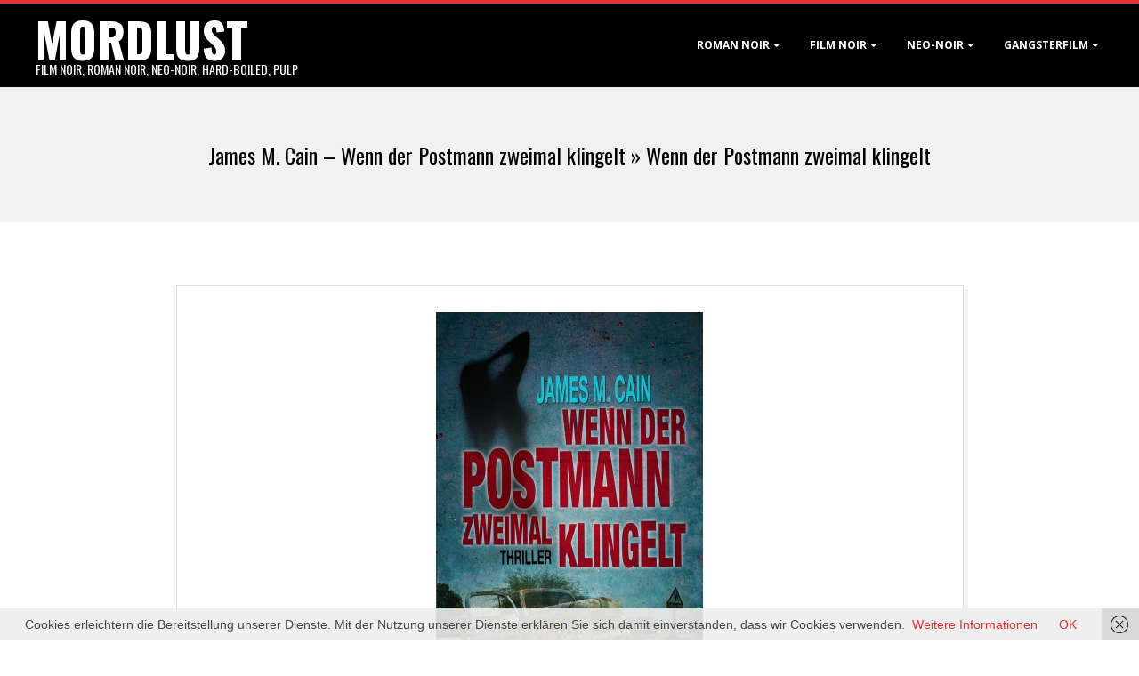

--- FILE ---
content_type: text/html; charset=UTF-8
request_url: https://www.mordlust.de/james-m-cain-wenn-der-postmann-zweimal-klingelt/cain_postmann_386552138x/
body_size: 14377
content:
<!DOCTYPE html>
<html lang="de" class="no-js">

<head>
<meta charset="UTF-8" />
<meta http-equiv="X-UA-Compatible" content="IE=edge,chrome=1"> <!-- Enable IE Highest available mode (compatibility mode); users with GCF will have page rendered using Google Chrome Frame -->
<meta name='robots' content='index, follow, max-image-preview:large, max-snippet:-1, max-video-preview:-1' />
<meta name="HandheldFriendly" content="True">
<meta name="MobileOptimized" content="767">
<meta name="viewport" content="width=device-width, initial-scale=1.0">
<meta name="template" content="Dispatch Premium 4.12.0" />

	<!-- This site is optimized with the Yoast SEO plugin v26.6 - https://yoast.com/wordpress/plugins/seo/ -->
	<title>Wenn der Postmann zweimal klingelt - mordlust</title>
	<link rel="canonical" href="https://www.mordlust.de/james-m-cain-wenn-der-postmann-zweimal-klingelt/cain_postmann_386552138x/" />
	<meta property="og:locale" content="de_DE" />
	<meta property="og:type" content="article" />
	<meta property="og:title" content="Wenn der Postmann zweimal klingelt - mordlust" />
	<meta property="og:description" content="Wenn der Postmann zweimal klingeltWeiter" />
	<meta property="og:url" content="https://www.mordlust.de/james-m-cain-wenn-der-postmann-zweimal-klingelt/cain_postmann_386552138x/" />
	<meta property="og:site_name" content="mordlust" />
	<meta property="article:modified_time" content="2017-06-10T09:20:15+00:00" />
	<meta property="og:image" content="https://www.mordlust.de/james-m-cain-wenn-der-postmann-zweimal-klingelt/cain_postmann_386552138x" />
	<meta property="og:image:width" content="300" />
	<meta property="og:image:height" content="463" />
	<meta property="og:image:type" content="image/jpeg" />
	<meta name="twitter:card" content="summary_large_image" />
	<script type="application/ld+json" class="yoast-schema-graph">{"@context":"https://schema.org","@graph":[{"@type":"WebPage","@id":"https://www.mordlust.de/james-m-cain-wenn-der-postmann-zweimal-klingelt/cain_postmann_386552138x/","url":"https://www.mordlust.de/james-m-cain-wenn-der-postmann-zweimal-klingelt/cain_postmann_386552138x/","name":"Wenn der Postmann zweimal klingelt - mordlust","isPartOf":{"@id":"https://www.mordlust.de/#website"},"primaryImageOfPage":{"@id":"https://www.mordlust.de/james-m-cain-wenn-der-postmann-zweimal-klingelt/cain_postmann_386552138x/#primaryimage"},"image":{"@id":"https://www.mordlust.de/james-m-cain-wenn-der-postmann-zweimal-klingelt/cain_postmann_386552138x/#primaryimage"},"thumbnailUrl":"https://www.mordlust.de/wp-content/uploads/2017/05/cain_postmann_386552138X.jpg","datePublished":"2017-05-23T09:23:40+00:00","dateModified":"2017-06-10T09:20:15+00:00","breadcrumb":{"@id":"https://www.mordlust.de/james-m-cain-wenn-der-postmann-zweimal-klingelt/cain_postmann_386552138x/#breadcrumb"},"inLanguage":"de","potentialAction":[{"@type":"ReadAction","target":["https://www.mordlust.de/james-m-cain-wenn-der-postmann-zweimal-klingelt/cain_postmann_386552138x/"]}]},{"@type":"ImageObject","inLanguage":"de","@id":"https://www.mordlust.de/james-m-cain-wenn-der-postmann-zweimal-klingelt/cain_postmann_386552138x/#primaryimage","url":"https://www.mordlust.de/wp-content/uploads/2017/05/cain_postmann_386552138X.jpg","contentUrl":"https://www.mordlust.de/wp-content/uploads/2017/05/cain_postmann_386552138X.jpg","width":300,"height":463,"caption":"Wenn der Postmann zweimal klingelt"},{"@type":"BreadcrumbList","@id":"https://www.mordlust.de/james-m-cain-wenn-der-postmann-zweimal-klingelt/cain_postmann_386552138x/#breadcrumb","itemListElement":[{"@type":"ListItem","position":1,"name":"Startseite","item":"https://www.mordlust.de/"},{"@type":"ListItem","position":2,"name":"James M. Cain &#8211; Wenn der Postmann zweimal klingelt","item":"https://www.mordlust.de/james-m-cain-wenn-der-postmann-zweimal-klingelt/"},{"@type":"ListItem","position":3,"name":"Wenn der Postmann zweimal klingelt"}]},{"@type":"WebSite","@id":"https://www.mordlust.de/#website","url":"https://www.mordlust.de/","name":"mordlust","description":"Film noir, Roman noir, Neo-Noir, Hard-boiled, Pulp","potentialAction":[{"@type":"SearchAction","target":{"@type":"EntryPoint","urlTemplate":"https://www.mordlust.de/?s={search_term_string}"},"query-input":{"@type":"PropertyValueSpecification","valueRequired":true,"valueName":"search_term_string"}}],"inLanguage":"de"}]}</script>
	<!-- / Yoast SEO plugin. -->


<link rel='dns-prefetch' href='//www.mordlust.de' />
<link rel='dns-prefetch' href='//fonts.googleapis.com' />
<link rel="alternate" type="application/rss+xml" title="mordlust &raquo; Feed" href="https://www.mordlust.de/feed/" />
<link rel="alternate" type="application/rss+xml" title="mordlust &raquo; Kommentar-Feed" href="https://www.mordlust.de/comments/feed/" />
<link rel="alternate" type="application/rss+xml" title="mordlust &raquo; Wenn der Postmann zweimal klingelt-Kommentar-Feed" href="https://www.mordlust.de/james-m-cain-wenn-der-postmann-zweimal-klingelt/cain_postmann_386552138x/feed/" />
<link rel="pingback" href="https://www.mordlust.de/xmlrpc.php" />
<link rel="profile" href="https://gmpg.org/xfn/11" />
<link rel="alternate" title="oEmbed (JSON)" type="application/json+oembed" href="https://www.mordlust.de/wp-json/oembed/1.0/embed?url=https%3A%2F%2Fwww.mordlust.de%2Fjames-m-cain-wenn-der-postmann-zweimal-klingelt%2Fcain_postmann_386552138x%2F" />
<link rel="alternate" title="oEmbed (XML)" type="text/xml+oembed" href="https://www.mordlust.de/wp-json/oembed/1.0/embed?url=https%3A%2F%2Fwww.mordlust.de%2Fjames-m-cain-wenn-der-postmann-zweimal-klingelt%2Fcain_postmann_386552138x%2F&#038;format=xml" />
<link rel="preload" href="https://www.mordlust.de/wp-content/themes/dispatch-premium/hoot/css/webfonts/fa-solid-900.woff2" as="font" crossorigin="anonymous">
<link rel="preload" href="https://www.mordlust.de/wp-content/themes/dispatch-premium/hoot/css/webfonts/fa-regular-400.woff2" as="font" crossorigin="anonymous">
<link rel="preload" href="https://www.mordlust.de/wp-content/themes/dispatch-premium/hoot/css/webfonts/fa-brands-400.woff2" as="font" crossorigin="anonymous">
<style id='wp-img-auto-sizes-contain-inline-css'>
img:is([sizes=auto i],[sizes^="auto," i]){contain-intrinsic-size:3000px 1500px}
/*# sourceURL=wp-img-auto-sizes-contain-inline-css */
</style>
<style id='wp-block-library-inline-css'>
:root{--wp-block-synced-color:#7a00df;--wp-block-synced-color--rgb:122,0,223;--wp-bound-block-color:var(--wp-block-synced-color);--wp-editor-canvas-background:#ddd;--wp-admin-theme-color:#007cba;--wp-admin-theme-color--rgb:0,124,186;--wp-admin-theme-color-darker-10:#006ba1;--wp-admin-theme-color-darker-10--rgb:0,107,160.5;--wp-admin-theme-color-darker-20:#005a87;--wp-admin-theme-color-darker-20--rgb:0,90,135;--wp-admin-border-width-focus:2px}@media (min-resolution:192dpi){:root{--wp-admin-border-width-focus:1.5px}}.wp-element-button{cursor:pointer}:root .has-very-light-gray-background-color{background-color:#eee}:root .has-very-dark-gray-background-color{background-color:#313131}:root .has-very-light-gray-color{color:#eee}:root .has-very-dark-gray-color{color:#313131}:root .has-vivid-green-cyan-to-vivid-cyan-blue-gradient-background{background:linear-gradient(135deg,#00d084,#0693e3)}:root .has-purple-crush-gradient-background{background:linear-gradient(135deg,#34e2e4,#4721fb 50%,#ab1dfe)}:root .has-hazy-dawn-gradient-background{background:linear-gradient(135deg,#faaca8,#dad0ec)}:root .has-subdued-olive-gradient-background{background:linear-gradient(135deg,#fafae1,#67a671)}:root .has-atomic-cream-gradient-background{background:linear-gradient(135deg,#fdd79a,#004a59)}:root .has-nightshade-gradient-background{background:linear-gradient(135deg,#330968,#31cdcf)}:root .has-midnight-gradient-background{background:linear-gradient(135deg,#020381,#2874fc)}:root{--wp--preset--font-size--normal:16px;--wp--preset--font-size--huge:42px}.has-regular-font-size{font-size:1em}.has-larger-font-size{font-size:2.625em}.has-normal-font-size{font-size:var(--wp--preset--font-size--normal)}.has-huge-font-size{font-size:var(--wp--preset--font-size--huge)}.has-text-align-center{text-align:center}.has-text-align-left{text-align:left}.has-text-align-right{text-align:right}.has-fit-text{white-space:nowrap!important}#end-resizable-editor-section{display:none}.aligncenter{clear:both}.items-justified-left{justify-content:flex-start}.items-justified-center{justify-content:center}.items-justified-right{justify-content:flex-end}.items-justified-space-between{justify-content:space-between}.screen-reader-text{border:0;clip-path:inset(50%);height:1px;margin:-1px;overflow:hidden;padding:0;position:absolute;width:1px;word-wrap:normal!important}.screen-reader-text:focus{background-color:#ddd;clip-path:none;color:#444;display:block;font-size:1em;height:auto;left:5px;line-height:normal;padding:15px 23px 14px;text-decoration:none;top:5px;width:auto;z-index:100000}html :where(.has-border-color){border-style:solid}html :where([style*=border-top-color]){border-top-style:solid}html :where([style*=border-right-color]){border-right-style:solid}html :where([style*=border-bottom-color]){border-bottom-style:solid}html :where([style*=border-left-color]){border-left-style:solid}html :where([style*=border-width]){border-style:solid}html :where([style*=border-top-width]){border-top-style:solid}html :where([style*=border-right-width]){border-right-style:solid}html :where([style*=border-bottom-width]){border-bottom-style:solid}html :where([style*=border-left-width]){border-left-style:solid}html :where(img[class*=wp-image-]){height:auto;max-width:100%}:where(figure){margin:0 0 1em}html :where(.is-position-sticky){--wp-admin--admin-bar--position-offset:var(--wp-admin--admin-bar--height,0px)}@media screen and (max-width:600px){html :where(.is-position-sticky){--wp-admin--admin-bar--position-offset:0px}}

/*# sourceURL=wp-block-library-inline-css */
</style><style id='global-styles-inline-css'>
:root{--wp--preset--aspect-ratio--square: 1;--wp--preset--aspect-ratio--4-3: 4/3;--wp--preset--aspect-ratio--3-4: 3/4;--wp--preset--aspect-ratio--3-2: 3/2;--wp--preset--aspect-ratio--2-3: 2/3;--wp--preset--aspect-ratio--16-9: 16/9;--wp--preset--aspect-ratio--9-16: 9/16;--wp--preset--color--black: #000000;--wp--preset--color--cyan-bluish-gray: #abb8c3;--wp--preset--color--white: #ffffff;--wp--preset--color--pale-pink: #f78da7;--wp--preset--color--vivid-red: #cf2e2e;--wp--preset--color--luminous-vivid-orange: #ff6900;--wp--preset--color--luminous-vivid-amber: #fcb900;--wp--preset--color--light-green-cyan: #7bdcb5;--wp--preset--color--vivid-green-cyan: #00d084;--wp--preset--color--pale-cyan-blue: #8ed1fc;--wp--preset--color--vivid-cyan-blue: #0693e3;--wp--preset--color--vivid-purple: #9b51e0;--wp--preset--color--accent: #dd3333;--wp--preset--color--accent-font: #ffffff;--wp--preset--gradient--vivid-cyan-blue-to-vivid-purple: linear-gradient(135deg,rgb(6,147,227) 0%,rgb(155,81,224) 100%);--wp--preset--gradient--light-green-cyan-to-vivid-green-cyan: linear-gradient(135deg,rgb(122,220,180) 0%,rgb(0,208,130) 100%);--wp--preset--gradient--luminous-vivid-amber-to-luminous-vivid-orange: linear-gradient(135deg,rgb(252,185,0) 0%,rgb(255,105,0) 100%);--wp--preset--gradient--luminous-vivid-orange-to-vivid-red: linear-gradient(135deg,rgb(255,105,0) 0%,rgb(207,46,46) 100%);--wp--preset--gradient--very-light-gray-to-cyan-bluish-gray: linear-gradient(135deg,rgb(238,238,238) 0%,rgb(169,184,195) 100%);--wp--preset--gradient--cool-to-warm-spectrum: linear-gradient(135deg,rgb(74,234,220) 0%,rgb(151,120,209) 20%,rgb(207,42,186) 40%,rgb(238,44,130) 60%,rgb(251,105,98) 80%,rgb(254,248,76) 100%);--wp--preset--gradient--blush-light-purple: linear-gradient(135deg,rgb(255,206,236) 0%,rgb(152,150,240) 100%);--wp--preset--gradient--blush-bordeaux: linear-gradient(135deg,rgb(254,205,165) 0%,rgb(254,45,45) 50%,rgb(107,0,62) 100%);--wp--preset--gradient--luminous-dusk: linear-gradient(135deg,rgb(255,203,112) 0%,rgb(199,81,192) 50%,rgb(65,88,208) 100%);--wp--preset--gradient--pale-ocean: linear-gradient(135deg,rgb(255,245,203) 0%,rgb(182,227,212) 50%,rgb(51,167,181) 100%);--wp--preset--gradient--electric-grass: linear-gradient(135deg,rgb(202,248,128) 0%,rgb(113,206,126) 100%);--wp--preset--gradient--midnight: linear-gradient(135deg,rgb(2,3,129) 0%,rgb(40,116,252) 100%);--wp--preset--font-size--small: 13px;--wp--preset--font-size--medium: 20px;--wp--preset--font-size--large: 36px;--wp--preset--font-size--x-large: 42px;--wp--preset--spacing--20: 0.44rem;--wp--preset--spacing--30: 0.67rem;--wp--preset--spacing--40: 1rem;--wp--preset--spacing--50: 1.5rem;--wp--preset--spacing--60: 2.25rem;--wp--preset--spacing--70: 3.38rem;--wp--preset--spacing--80: 5.06rem;--wp--preset--shadow--natural: 6px 6px 9px rgba(0, 0, 0, 0.2);--wp--preset--shadow--deep: 12px 12px 50px rgba(0, 0, 0, 0.4);--wp--preset--shadow--sharp: 6px 6px 0px rgba(0, 0, 0, 0.2);--wp--preset--shadow--outlined: 6px 6px 0px -3px rgb(255, 255, 255), 6px 6px rgb(0, 0, 0);--wp--preset--shadow--crisp: 6px 6px 0px rgb(0, 0, 0);}:where(.is-layout-flex){gap: 0.5em;}:where(.is-layout-grid){gap: 0.5em;}body .is-layout-flex{display: flex;}.is-layout-flex{flex-wrap: wrap;align-items: center;}.is-layout-flex > :is(*, div){margin: 0;}body .is-layout-grid{display: grid;}.is-layout-grid > :is(*, div){margin: 0;}:where(.wp-block-columns.is-layout-flex){gap: 2em;}:where(.wp-block-columns.is-layout-grid){gap: 2em;}:where(.wp-block-post-template.is-layout-flex){gap: 1.25em;}:where(.wp-block-post-template.is-layout-grid){gap: 1.25em;}.has-black-color{color: var(--wp--preset--color--black) !important;}.has-cyan-bluish-gray-color{color: var(--wp--preset--color--cyan-bluish-gray) !important;}.has-white-color{color: var(--wp--preset--color--white) !important;}.has-pale-pink-color{color: var(--wp--preset--color--pale-pink) !important;}.has-vivid-red-color{color: var(--wp--preset--color--vivid-red) !important;}.has-luminous-vivid-orange-color{color: var(--wp--preset--color--luminous-vivid-orange) !important;}.has-luminous-vivid-amber-color{color: var(--wp--preset--color--luminous-vivid-amber) !important;}.has-light-green-cyan-color{color: var(--wp--preset--color--light-green-cyan) !important;}.has-vivid-green-cyan-color{color: var(--wp--preset--color--vivid-green-cyan) !important;}.has-pale-cyan-blue-color{color: var(--wp--preset--color--pale-cyan-blue) !important;}.has-vivid-cyan-blue-color{color: var(--wp--preset--color--vivid-cyan-blue) !important;}.has-vivid-purple-color{color: var(--wp--preset--color--vivid-purple) !important;}.has-black-background-color{background-color: var(--wp--preset--color--black) !important;}.has-cyan-bluish-gray-background-color{background-color: var(--wp--preset--color--cyan-bluish-gray) !important;}.has-white-background-color{background-color: var(--wp--preset--color--white) !important;}.has-pale-pink-background-color{background-color: var(--wp--preset--color--pale-pink) !important;}.has-vivid-red-background-color{background-color: var(--wp--preset--color--vivid-red) !important;}.has-luminous-vivid-orange-background-color{background-color: var(--wp--preset--color--luminous-vivid-orange) !important;}.has-luminous-vivid-amber-background-color{background-color: var(--wp--preset--color--luminous-vivid-amber) !important;}.has-light-green-cyan-background-color{background-color: var(--wp--preset--color--light-green-cyan) !important;}.has-vivid-green-cyan-background-color{background-color: var(--wp--preset--color--vivid-green-cyan) !important;}.has-pale-cyan-blue-background-color{background-color: var(--wp--preset--color--pale-cyan-blue) !important;}.has-vivid-cyan-blue-background-color{background-color: var(--wp--preset--color--vivid-cyan-blue) !important;}.has-vivid-purple-background-color{background-color: var(--wp--preset--color--vivid-purple) !important;}.has-black-border-color{border-color: var(--wp--preset--color--black) !important;}.has-cyan-bluish-gray-border-color{border-color: var(--wp--preset--color--cyan-bluish-gray) !important;}.has-white-border-color{border-color: var(--wp--preset--color--white) !important;}.has-pale-pink-border-color{border-color: var(--wp--preset--color--pale-pink) !important;}.has-vivid-red-border-color{border-color: var(--wp--preset--color--vivid-red) !important;}.has-luminous-vivid-orange-border-color{border-color: var(--wp--preset--color--luminous-vivid-orange) !important;}.has-luminous-vivid-amber-border-color{border-color: var(--wp--preset--color--luminous-vivid-amber) !important;}.has-light-green-cyan-border-color{border-color: var(--wp--preset--color--light-green-cyan) !important;}.has-vivid-green-cyan-border-color{border-color: var(--wp--preset--color--vivid-green-cyan) !important;}.has-pale-cyan-blue-border-color{border-color: var(--wp--preset--color--pale-cyan-blue) !important;}.has-vivid-cyan-blue-border-color{border-color: var(--wp--preset--color--vivid-cyan-blue) !important;}.has-vivid-purple-border-color{border-color: var(--wp--preset--color--vivid-purple) !important;}.has-vivid-cyan-blue-to-vivid-purple-gradient-background{background: var(--wp--preset--gradient--vivid-cyan-blue-to-vivid-purple) !important;}.has-light-green-cyan-to-vivid-green-cyan-gradient-background{background: var(--wp--preset--gradient--light-green-cyan-to-vivid-green-cyan) !important;}.has-luminous-vivid-amber-to-luminous-vivid-orange-gradient-background{background: var(--wp--preset--gradient--luminous-vivid-amber-to-luminous-vivid-orange) !important;}.has-luminous-vivid-orange-to-vivid-red-gradient-background{background: var(--wp--preset--gradient--luminous-vivid-orange-to-vivid-red) !important;}.has-very-light-gray-to-cyan-bluish-gray-gradient-background{background: var(--wp--preset--gradient--very-light-gray-to-cyan-bluish-gray) !important;}.has-cool-to-warm-spectrum-gradient-background{background: var(--wp--preset--gradient--cool-to-warm-spectrum) !important;}.has-blush-light-purple-gradient-background{background: var(--wp--preset--gradient--blush-light-purple) !important;}.has-blush-bordeaux-gradient-background{background: var(--wp--preset--gradient--blush-bordeaux) !important;}.has-luminous-dusk-gradient-background{background: var(--wp--preset--gradient--luminous-dusk) !important;}.has-pale-ocean-gradient-background{background: var(--wp--preset--gradient--pale-ocean) !important;}.has-electric-grass-gradient-background{background: var(--wp--preset--gradient--electric-grass) !important;}.has-midnight-gradient-background{background: var(--wp--preset--gradient--midnight) !important;}.has-small-font-size{font-size: var(--wp--preset--font-size--small) !important;}.has-medium-font-size{font-size: var(--wp--preset--font-size--medium) !important;}.has-large-font-size{font-size: var(--wp--preset--font-size--large) !important;}.has-x-large-font-size{font-size: var(--wp--preset--font-size--x-large) !important;}
/*# sourceURL=global-styles-inline-css */
</style>

<style id='classic-theme-styles-inline-css'>
/*! This file is auto-generated */
.wp-block-button__link{color:#fff;background-color:#32373c;border-radius:9999px;box-shadow:none;text-decoration:none;padding:calc(.667em + 2px) calc(1.333em + 2px);font-size:1.125em}.wp-block-file__button{background:#32373c;color:#fff;text-decoration:none}
/*# sourceURL=/wp-includes/css/classic-themes.min.css */
</style>
<link rel='stylesheet' id='hoot-google-fonts-css' href='//fonts.googleapis.com/css?family=Oswald%3A300%2C400%2C400i%2C500%2C600%2C700%2C700i%2C800%7COpen+Sans%3A300%2C400%2C400i%2C500%2C600%2C700%2C700i%2C800&#038;subset=latin' media='all' />
<link rel='stylesheet' id='lightSlider-css' href='https://www.mordlust.de/wp-content/themes/dispatch-premium/css/lightSlider.css?ver=1.1.0' media='all' />
<link rel='stylesheet' id='gallery-css' href='https://www.mordlust.de/wp-content/themes/dispatch-premium/hoot/css/gallery.css?ver=61022d0509ae12f62204d130b27e9a23' media='all' />
<link rel='stylesheet' id='font-awesome-css' href='https://www.mordlust.de/wp-content/themes/dispatch-premium/hoot/css/font-awesome.css?ver=5.15.4' media='all' />
<link rel='stylesheet' id='lightGallery-css' href='https://www.mordlust.de/wp-content/themes/dispatch-premium/premium/css/lightGallery.css?ver=1.1.4' media='all' />
<link rel='stylesheet' id='easy_table_style-css' href='https://www.mordlust.de/wp-content/plugins/easy-table/themes/default/style.css?ver=1.8' media='all' />
<link rel='stylesheet' id='hoot-style-css' href='https://www.mordlust.de/wp-content/themes/dispatch-premium/style.css?ver=4.12.0' media='all' />
<link rel='stylesheet' id='hoot-wpblocks-css' href='https://www.mordlust.de/wp-content/themes/dispatch-premium/hoot-theme/blocks/wpblocks.css?ver=4.12.0' media='all' />
<style id='hoot-wpblocks-inline-css'>
.hgrid {
	max-width: 1260px;
} 
a {
	color: #dd3333;
} 
.invert-typo, .accent-typo {
	background: #dd3333;
	color: #ffffff;
} 
.invert-typo a, .invert-typo a:hover, .invert-typo h1, .invert-typo h2, .invert-typo h3, .invert-typo h4, .invert-typo h5, .invert-typo h6, .invert-typo .title, .accent-typo a, .accent-typo a:hover, .accent-typo h1, .accent-typo h2, .accent-typo h3, .accent-typo h4, .accent-typo h5, .accent-typo h6, .accent-typo .title {
	color: #ffffff;
} 
input[type="submit"], #submit, .button {
	background: #dd3333;
	color: #ffffff;
} 
input[type="submit"]:hover, #submit:hover, .button:hover, input[type="submit"]:focus, #submit:focus, .button:focus {
	background: #b12929;
	color: #ffffff;
} 
body {
	background-color: #ffffff;
	color: #444444;
	font-size: 14px;
	font-family: "Open Sans", sans-serif;
} 
#page-wrapper {
	border-color: #dd3333;
} 
#topbar-right-inner, #topbar-right-inner input {
	background-color: #ffffff;
	color: #444444;
} 
.site-logo-with-icon #site-title i {
	font-size: 48px;
} 
.site-logo-mixed-image, .site-logo-mixed-image img {
	max-width: 200px;
} 
.lSSlideOuter .lSPager.lSpg > li:hover a, .lSSlideOuter .lSPager.lSpg > li.active a {
	background-color: #dd3333;
} 
#infinite-handle span,.lrm-form a.button, .lrm-form button, .lrm-form button[type=submit], .lrm-form #buddypress input[type=submit], .lrm-form input[type=submit] {
	background: #dd3333;
	color: #ffffff;
} 
.woocommerce nav.woocommerce-pagination ul li a:focus, .woocommerce nav.woocommerce-pagination ul li a:hover {
	color: #dd9933;
} 
h1, h2, h3, h4, h5, h6, .title {
	color: #000000;
	font-size: 24px;
	font-family: "Oswald", sans-serif;
	font-style: normal;
	text-transform: none;
	font-weight: normal;
} 
h1 {
	color: #000000;
	font-size: 30px;
	font-style: normal;
	text-transform: none;
	font-weight: normal;
} 
h2 {
	color: #000000;
	font-size: 26px;
	font-style: normal;
	text-transform: none;
	font-weight: normal;
} 
h4 {
	color: #000000;
	font-size: 22px;
	font-style: normal;
	text-transform: none;
	font-weight: normal;
} 
h5 {
	color: #000000;
	font-size: 20px;
	font-style: normal;
	text-transform: none;
	font-weight: normal;
} 
h6 {
	color: #000000;
	font-size: 18px;
	font-style: normal;
	text-transform: none;
	font-weight: normal;
} 
.titlefont {
	font-family: "Oswald", sans-serif;
} 
.bodyfont-title {
	font-family: "Open Sans", sans-serif;
	font-size: 14px;
} 
blockquote {
	border-color: #dddddd;
	color: #888888;
	font-size: 18px;
} 
a:hover {
	color: #dd9933;
} 
.contrast-typo {
	background: #000000;
	color: #ffffff;
} 
.contrast-typo a, .contrast-typo a:hover, .contrast-typo h1, .contrast-typo h2, .contrast-typo h3, .contrast-typo h4, .contrast-typo h5, .contrast-typo h6, .contrast-typo .title {
	color: #ffffff;
} 
.enforce-typo {
	background: #ffffff;
	color: #444444;
} 
.enforce-typo a, .enforce-typo a:hover, .enforce-typo h1, .enforce-typo h2, .enforce-typo h3, .enforce-typo h4, .enforce-typo h5, .enforce-typo h6, .enforce-typo .title {
	color: #444444;
} 
.enforce-body-font {
	font-family: "Open Sans", sans-serif;
} 
.table-striped tbody tr:nth-child(odd) td, .table-striped tbody tr:nth-child(odd) th {
	background: #f1f1f1;
} 
.gallery, ul.wp-block-gallery {
	border-color: #dddddd;
	background: #f1f1f1;
} 
.gallery .gallery-caption {
	color: #444444;
} 
.wp-caption {
	background: #f1f1f1;
} 
.wp-caption-text, .wp-block-image figcaption {
	border-color: #dddddd;
	color: #444444;
} 
#topbar {
	background: #f1f1f1;
} 
#topbar-left {
	color: #888888;
} 
#topbar .widget-title {
	font-size: 14px;
} 
#header {
	background: #000000;
} 
#site-title {
	color: #ffffff;
	font-size: 54px;
	font-family: "Oswald", sans-serif;
	text-transform: uppercase;
	font-weight: bold;
	font-style: normal;
} 
#site-description {
	opacity: 1;
	color: #ffffff;
	font-size: 14px;
	font-family: "Oswald", sans-serif;
	text-transform: uppercase;
	font-style: normal;
	font-weight: normal;
} 
#menu-primary-items > li a {
	color: #ffffff;
	font-size: 12px;
	font-family: "Open Sans", sans-serif;
	text-transform: uppercase;
	font-weight: bold;
	font-style: normal;
} 
.site-header .hoot-megamenu-icon {
	color: #ffffff;
} 
#menu-primary-items > li ul a, #menu-primary-items ul li:hover > a,.mobilemenu-fixed .menu-toggle {
	color: #ffffff;
	font-size: 12px;
	text-transform: uppercase;
	font-weight: bold;
	font-style: normal;
} 
.sf-menu ul {
	background-color: #000000;
} 
.sf-menu ul li:hover {
	background: #222222;
} 
.menu-toggle {
	background: #222222;
	color: #ffffff;
	font-size: 12px;
	text-transform: uppercase;
	font-weight: bold;
	font-style: normal;
} 
.mobilemenu-fixed .menu-toggle {
	background: #222222;
} 
#loop-meta {
	background-color: #f1f1f1;
} 
.loop-title {
	color: #000000;
	font-size: 24px;
	font-family: "Oswald", sans-serif;
	font-style: normal;
	text-transform: none;
	font-weight: normal;
} 
.entry-byline-block {
	border-color: #888888;
} 
.entry-byline a, .entry-byline a:hover {
	color: #444444;
} 
.entry-content {
	-webkit-box-shadow: 5px 5px 0 0 #f1f1f1;
	-moz-box-shadow: 5px 5px 0 0 #f1f1f1;
	box-shadow: 5px 5px 0 0 #f1f1f1;
	border-color: #dddddd;
} 
#comments-template {
	border-color: #dddddd;
} 
#comments-number {
	font-size: 14px;
} 
.comment li.comment {
	border-color: #dddddd;
} 
.comment-by-author {
	color: #888888;
} 
.comment-meta-block, .comment-edit-link {
	color: #888888;
	border-color: #888888;
} 
.comment.bypostauthor > article {
	background: #f1f1f1;
} 
.comment.bypostauthor + #respond {
	background: #f1f1f1;
} 
.comment-ping {
	border-color: #dddddd;
} 
#reply-title {
	font-size: 14px;
} 
#respond label {
	color: #888888;
} 
.entry-grid {
	-webkit-box-shadow: 5px 5px 0 0 #f1f1f1;
	-moz-box-shadow: 5px 5px 0 0 #f1f1f1;
	box-shadow: 5px 5px 0 0 #f1f1f1;
	border-color: #dddddd;
} 
.entry-grid-content .entry-title {
	font-size: 24px;
} 
.entry-grid .entry-byline {
	color: #888888;
} 
.entry-grid .entry-byline-block a, .entry-grid .entry-byline-block a:hover {
	color: #888888;
} 
.archive-mosaic .entry-title {
	font-size: 18px;
} 
.archive-mosaic .mosaic-sub {
	background: #f1f1f1;
	border-color: #dddddd;
} 
.style-accent, .shortcode-button.style-accent, .style-accentlight {
	background: #dd3333;
	color: #ffffff;
} 
.shortcode-button.style-accent:hover {
	background: #b12929;
	color: #ffffff;
} 
.style-highlight, .style-highlightlight {
	background: #f1f1f1;
} 
.shortcode-toggle-head {
	background: #f1f1f1;
	border-color: #dddddd;
} 
.shortcode-toggle-head:hover, .shortcode-toggle-active {
	background: #dddddd;
} 
.shortcode-toggle-box {
	border-color: #dddddd;
} 
#page-wrapper ul.shortcode-tabset-nav li {
	background: #f1f1f1;
	border-color: #dddddd;
} 
#page-wrapper ul.shortcode-tabset-nav li.current {
	border-bottom-color: #ffffff;
} 
.shortcode-tabset-box {
	border-color: #dddddd;
} 
.widgetized-template-area.area-highlight {
	background: #f1f1f1;
} 
.sidebar {
	color: #444444;
	font-size: 14px;
	font-style: normal;
	text-transform: none;
	font-weight: normal;
} 
.sidebar .widget-title {
	color: #000000;
	font-size: 14px;
	font-family: "Open Sans", sans-serif;
	text-transform: uppercase;
	font-weight: bold;
	font-style: normal;
} 
.widget-title {
	font-size: 18px;
} 
.topborder-line {
	border-color: #dddddd;
} 
.bottomborder-line {
	border-color: #dddddd;
} 
.topborder-shadow:before, .bottomborder-shadow:after {
	background-color: #000000;
} 
.cta-widget-button {
	font-size: 18px;
} 
.content-block-content h4 {
	font-size: 18px;
} 
.content-blocks-style3 .content-block {
	border-color: #dddddd;
} 
.social-icons-icon {
	color: #666666;
	border-color: #dddddd;
} 
.hoot-blogposts .hoot-blogposts-title {
	border-color: #dddddd;
} 
.woocommerce-tabs h1, .woocommerce-tabs h2, .woocommerce-tabs h3, .woocommerce-tabs h4, .woocommerce-tabs h5, .woocommerce-tabs h6,.single-product .upsells.products > h2, .single-product .related.products > h2, .singular-page.woocommerce-cart .cross-sells > h2, .singular-page.woocommerce-cart .cart_totals > h2 {
	color: #000000;
	font-size: 22px;
	font-style: normal;
	text-transform: none;
	font-weight: normal;
} 
.woocommerce div.product .woocommerce-tabs ul.tabs:before, .woocommerce div.product .woocommerce-tabs ul.tabs li {
	border-color: #dddddd;
} 
#sub-footer {
	background-color: #f1f1f1;
	border-color: #dddddd;
} 
.footer {
	background-color: #000000;
	color: #ffffff;
	font-size: 14px;
	font-style: normal;
	text-transform: none;
	font-weight: normal;
} 
.footer h1, .footer h2, .footer h3, .footer h4, .footer h5, .footer h6, .footer .title {
	color: #ffffff;
} 
.footer a, .footer a:hover {
	color: #ffffff;
} 
.footer .widget-title {
	color: #ffffff;
	font-size: 14px;
	font-family: "Open Sans", sans-serif;
	text-transform: uppercase;
	font-weight: bold;
	font-style: normal;
} 
#post-footer {
	background-color: #000000;
	color: #999999;
} 
#post-footer a {
	color: #777777;
} 
:root .has-accent-color,.is-style-outline>.wp-block-button__link:not(.has-text-color), .wp-block-button__link.is-style-outline:not(.has-text-color) {
	color: #dd3333;
} 
:root .has-accent-background-color,.wp-block-button__link,.wp-block-button__link:hover,.wp-block-search__button,.wp-block-search__button:hover, .wp-block-file__button,.wp-block-file__button:hover {
	background: #dd3333;
} 
:root .has-accent-font-color,.wp-block-button__link,.wp-block-button__link:hover,.wp-block-search__button,.wp-block-search__button:hover, .wp-block-file__button,.wp-block-file__button:hover {
	color: #ffffff;
} 
:root .has-accent-font-background-color {
	background: #ffffff;
} 
@media only screen and (max-width: 799px){
#menu-primary-items {
	background: #222222;
} 
#menu-primary-items ul {
	background: #222222;
} 
#menu-primary-items > li a {
	color: #ffffff;
	font-size: 12px;
	text-transform: uppercase;
	font-weight: bold;
} 
.sf-menu a:hover {
	background: #000000;
} 
}
/*# sourceURL=hoot-wpblocks-inline-css */
</style>
<link rel='stylesheet' id='wpgdprc-front-css-css' href='https://www.mordlust.de/wp-content/plugins/wp-gdpr-compliance/Assets/css/front.css?ver=1678009726' media='all' />
<style id='wpgdprc-front-css-inline-css'>
:root{--wp-gdpr--bar--background-color: #000000;--wp-gdpr--bar--color: #ffffff;--wp-gdpr--button--background-color: #000000;--wp-gdpr--button--background-color--darken: #000000;--wp-gdpr--button--color: #ffffff;}
/*# sourceURL=wpgdprc-front-css-inline-css */
</style>
<script src="https://www.mordlust.de/wp-includes/js/jquery/jquery.min.js?ver=3.7.1" id="jquery-core-js"></script>
<script src="https://www.mordlust.de/wp-includes/js/jquery/jquery-migrate.min.js?ver=3.4.1" id="jquery-migrate-js"></script>
<script src="https://www.mordlust.de/wp-content/themes/dispatch-premium/js/modernizr.custom.js?ver=2.8.3" id="modernizr-js"></script>
<script src="https://www.mordlust.de/wp-content/plugins/easy-table/js/easy-table-script.js?ver=1.8" id="easy_table_script-js"></script>
<script id="wpgdprc-front-js-js-extra">
var wpgdprcFront = {"ajaxUrl":"https://www.mordlust.de/wp-admin/admin-ajax.php","ajaxNonce":"bcc12ed303","ajaxArg":"security","pluginPrefix":"wpgdprc","blogId":"1","isMultiSite":"","locale":"de_DE","showSignUpModal":"","showFormModal":"","cookieName":"wpgdprc-consent","consentVersion":"","path":"/","prefix":"wpgdprc"};
//# sourceURL=wpgdprc-front-js-js-extra
</script>
<script src="https://www.mordlust.de/wp-content/plugins/wp-gdpr-compliance/Assets/js/front.min.js?ver=1678009726" id="wpgdprc-front-js-js"></script>
<link rel="https://api.w.org/" href="https://www.mordlust.de/wp-json/" /><link rel="alternate" title="JSON" type="application/json" href="https://www.mordlust.de/wp-json/wp/v2/media/1787" /><link rel="EditURI" type="application/rsd+xml" title="RSD" href="https://www.mordlust.de/xmlrpc.php?rsd" />
		<style id="wp-custom-css">
			#empfehlungsliste div {
	border-bottom: 1px solid black;
}

#empfehlungsliste a.title {
font-size: 18px;
	padding-bottom: 0px;
	margin-bottom: 0px;
	display: block;
}


#empfehlungsliste a.more-link {
	padding-top: 0px;
	margin-top: 0px;
	margin-bottom: 10px;
}

.display-posts-listing .listing-item {
	clear: both;
}

.display-posts-listing img {
	float: left;
	margin: 0 10px 10px 0;
}

html {
  font-family: "Trebuchet MS", sans-serif;
  -ms-text-size-adjust: 100%;
  -webkit-text-size-adjust: 100%;
}

/************* Default Typography *************/
body {
  text-align: left;
  font-size: 14px;
  line-height: 2em;
  font-family: Helvetica, Arial, sans-serif;
  font-weight: normal;
  color: #444;
  -webkit-font-smoothing: antialiased;
  /* for better webkit rendering */
  -webkit-text-size-adjust: 100%;
  /* size in percentage at which to display text in Safari on iPhone */
}
/************* Headings *************/
h1,
h2,
h3,
h4,
h5,
h6,
.title {
  line-height: 1.33333333em;
  font-family: "Trebuchet MS", Helvetica, Arial, sans-serif;
  font-weight: normal;
  color: #000;
  margin: 25px 0 15px;
  text-rendering: optimizelegibility;
  -ms-word-wrap: break-word;
  word-wrap: break-word;
}
h1 {
  font-size: 2.14285714em;
}
h2 {
  font-size: 1.85714286em;
}
h3 {
  font-size: 1.71428571em;
}
h4 {
  font-size: 1.57142857em;
}
h5 {
  font-size: 1.42857143em;
}
h6 {
  font-size: 1.28571429em;
}
.title {
  font-size: 1.71428571em;
  color: #000;
}
.title h1,
.title h2,
.title h3,
.title h4,
.title h5,
.title h6 {
  font-size: inherit;
}
.titlefont {
  font-family: "Trebuchet MS", Helvetica, Arial, sans-serif;
  font-weight: normal;
}
.bodyfont-title {
  font-size: 14px;
  font-family: "Trebuchet MS", Helvetica, Arial, sans-serif;
  font-weight: bold;
  font-weight: 800;
}		</style>
		</head>

<body data-rsssl=1 class="wordpress ltr de de-de parent-theme y2026 m01 d18 h14 sunday logged-out singular singular-attachment singular-attachment-1787 attachment-image attachment-jpeg dispatch" dir="ltr">

	
	<a href="#main" class="screen-reader-text">Skip to content</a>

	<div id="page-wrapper" class=" site-stretch page-wrapper sitewrap-none sidebars0 hoot-cf7-style hoot-mapp-style hoot-jetpack-style">

		
		<header id="header" class="site-header hoot-sticky-header  contrast-typo" role="banner" itemscope="itemscope" itemtype="https://schema.org/WPHeader">
			<div class="hgrid">
				<div class="table hgrid-span-12">
					<div id="branding" class="branding table-cell-mid">
		<div id="site-logo" class="site-logo-text">
			<div id="site-logo-text"><div id="site-title" class="site-title title" itemprop="headline"><a href="https://www.mordlust.de" rel="home"><span class="blogname">mordlust</span></a></div><h2 id="site-description" itemprop="description">Film noir, Roman noir, Neo-Noir, Hard-boiled, Pulp</h2></div><!--logotext-->		</div>
	</div><!-- #branding -->
		<div id="header-aside" class=" header-aside table-cell-mid">
			<div class="screen-reader-text">Primary Navigation Menu</div>
	<nav id="menu-primary" class="menu nav-menu menu-primary mobilemenu-fixed mobilesubmenu-click scrollpointscontainer" role="navigation" aria-label="Primary Navigation Menu" itemscope="itemscope" itemtype="https://schema.org/SiteNavigationElement">
		<a class="menu-toggle" href="#"><span class="menu-toggle-text">Menu</span><i class="fas fa-bars"></i></a>

		<ul id="menu-primary-items" class="menu-items sf-menu menu"><li id="menu-item-17" class="menu-item menu-item-type-post_type menu-item-object-page menu-item-has-children menu-item-17"><a href="https://www.mordlust.de/roman-noir/">Roman noir</a>
<ul class="sub-menu">
	<li id="menu-item-1617" class="menu-item menu-item-type-post_type menu-item-object-page menu-item-1617"><a href="https://www.mordlust.de/roman-noir/rezensionen-roman/">Rezensionen</a></li>
	<li id="menu-item-99" class="menu-item menu-item-type-post_type menu-item-object-page menu-item-99"><a href="https://www.mordlust.de/roman-noir/pulp-magazine/">Pulp-Magazine</a></li>
	<li id="menu-item-98" class="menu-item menu-item-type-post_type menu-item-object-page menu-item-98"><a href="https://www.mordlust.de/roman-noir/paperpack-originale/">Paperpack-Originale</a></li>
	<li id="menu-item-57" class="menu-item menu-item-type-post_type menu-item-object-page menu-item-has-children menu-item-57"><a href="https://www.mordlust.de/roman-noir/autoren/">Autoren</a>
	<ul class="sub-menu">
		<li id="menu-item-63" class="menu-item menu-item-type-post_type menu-item-object-page menu-item-has-children menu-item-63"><a href="https://www.mordlust.de/roman-noir/autoren/autoren-a-c/">Autoren A – C</a>
		<ul class="sub-menu">
			<li id="menu-item-2531" class="menu-item menu-item-type-post_type menu-item-object-page menu-item-2531"><a href="https://www.mordlust.de/megan-abbott/">Abbott, Megan</a></li>
			<li id="menu-item-2538" class="menu-item menu-item-type-post_type menu-item-object-page menu-item-2538"><a href="https://www.mordlust.de/richard-aleas/">Aleas, Richard</a></li>
			<li id="menu-item-2576" class="menu-item menu-item-type-post_type menu-item-object-page menu-item-2576"><a href="https://www.mordlust.de/jean-amila/">Amila, Jean</a></li>
			<li id="menu-item-2557" class="menu-item menu-item-type-post_type menu-item-object-page menu-item-2557"><a href="https://www.mordlust.de/ray-banks/">Banks, Ray</a></li>
			<li id="menu-item-2563" class="menu-item menu-item-type-post_type menu-item-object-page menu-item-2563"><a href="https://www.mordlust.de/lawrence-block/">Block, Lawrence</a></li>
			<li id="menu-item-2573" class="menu-item menu-item-type-post_type menu-item-object-page menu-item-2573"><a href="https://www.mordlust.de/gil-brewer/">Brewer, Gil</a></li>
			<li id="menu-item-2578" class="menu-item menu-item-type-post_type menu-item-object-page menu-item-2578"><a href="https://www.mordlust.de/carter-brown/">Brown, Carter</a></li>
			<li id="menu-item-2582" class="menu-item menu-item-type-post_type menu-item-object-page menu-item-2582"><a href="https://www.mordlust.de/ken-bruen/">Bruen, Ken</a></li>
			<li id="menu-item-2585" class="menu-item menu-item-type-post_type menu-item-object-page menu-item-2585"><a href="https://www.mordlust.de/edward-bunker/">Bunker, Edward</a></li>
			<li id="menu-item-2589" class="menu-item menu-item-type-post_type menu-item-object-page menu-item-2589"><a href="https://www.mordlust.de/myron-buennagel/">Bünnagel, Myron</a></li>
			<li id="menu-item-2595" class="menu-item menu-item-type-post_type menu-item-object-page menu-item-2595"><a href="https://www.mordlust.de/w-r-burnett/">Burnett, W.R.</a></li>
			<li id="menu-item-2599" class="menu-item menu-item-type-post_type menu-item-object-page menu-item-2599"><a href="https://www.mordlust.de/james-m-cain/">Cain, James M.</a></li>
			<li id="menu-item-2605" class="menu-item menu-item-type-post_type menu-item-object-page menu-item-2605"><a href="https://www.mordlust.de/paul-cain/">Cain, Paul</a></li>
			<li id="menu-item-2610" class="menu-item menu-item-type-post_type menu-item-object-page menu-item-2610"><a href="https://www.mordlust.de/raymond-chandler/">Chandler, Raymond</a></li>
			<li id="menu-item-2615" class="menu-item menu-item-type-post_type menu-item-object-page menu-item-2615"><a href="https://www.mordlust.de/james-hadley-chase/">Chase, James H.</a></li>
			<li id="menu-item-3515" class="menu-item menu-item-type-post_type menu-item-object-page menu-item-3515"><a href="https://www.mordlust.de/peter-cheyney/">Cheyney, Peter</a></li>
			<li id="menu-item-2621" class="menu-item menu-item-type-post_type menu-item-object-page menu-item-2621"><a href="https://www.mordlust.de/max-allan-collins/">Collins, Max A.</a></li>
			<li id="menu-item-2625" class="menu-item menu-item-type-post_type menu-item-object-page menu-item-2625"><a href="https://www.mordlust.de/martin-compart/">Compart, Martin</a></li>
			<li id="menu-item-2634" class="menu-item menu-item-type-post_type menu-item-object-page menu-item-2634"><a href="https://www.mordlust.de/james-crumley/">Crumley, James</a></li>
		</ul>
</li>
		<li id="menu-item-62" class="menu-item menu-item-type-post_type menu-item-object-page menu-item-has-children menu-item-62"><a href="https://www.mordlust.de/roman-noir/autoren/autoren-d-g/">Autoren D – G</a>
		<ul class="sub-menu">
			<li id="menu-item-2637" class="menu-item menu-item-type-post_type menu-item-object-page menu-item-2637"><a href="https://www.mordlust.de/garry-disher/">Disher, Garry</a></li>
			<li id="menu-item-2642" class="menu-item menu-item-type-post_type menu-item-object-page menu-item-2642"><a href="https://www.mordlust.de/david-dodge/">Dodge, David</a></li>
			<li id="menu-item-2645" class="menu-item menu-item-type-post_type menu-item-object-page menu-item-2645"><a href="https://www.mordlust.de/james-ellroy/">Ellroy, James</a></li>
			<li id="menu-item-2649" class="menu-item menu-item-type-post_type menu-item-object-page menu-item-2649"><a href="https://www.mordlust.de/christa-faust/">Faust, Christa</a></li>
			<li id="menu-item-2652" class="menu-item menu-item-type-post_type menu-item-object-page menu-item-2652"><a href="https://www.mordlust.de/g-g-fickling/">Fickling, G. G.</a></li>
			<li id="menu-item-2656" class="menu-item menu-item-type-post_type menu-item-object-page menu-item-2656"><a href="https://www.mordlust.de/steve-fisher/">Fisher, Steve</a></li>
			<li id="menu-item-2660" class="menu-item menu-item-type-post_type menu-item-object-page menu-item-2660"><a href="https://www.mordlust.de/fletcher-flora/">Flora, Fletcher</a></li>
			<li id="menu-item-2669" class="menu-item menu-item-type-post_type menu-item-object-page menu-item-2669"><a href="https://www.mordlust.de/erle-stanley-gardner/">Gardner, E. S.</a></li>
			<li id="menu-item-2678" class="menu-item menu-item-type-post_type menu-item-object-page menu-item-2678"><a href="https://www.mordlust.de/jonathan-gash/">Gash, Jonathan</a></li>
			<li id="menu-item-2682" class="menu-item menu-item-type-post_type menu-item-object-page menu-item-2682"><a href="https://www.mordlust.de/david-goodis/">Goodis, David</a></li>
			<li id="menu-item-2686" class="menu-item menu-item-type-post_type menu-item-object-page menu-item-2686"><a href="https://www.mordlust.de/allan-guthrie/">Guthrie, Allan</a></li>
		</ul>
</li>
		<li id="menu-item-61" class="menu-item menu-item-type-post_type menu-item-object-page menu-item-has-children menu-item-61"><a href="https://www.mordlust.de/roman-noir/autoren/autoren-h-l/">Autoren H – L</a>
		<ul class="sub-menu">
			<li id="menu-item-2690" class="menu-item menu-item-type-post_type menu-item-object-page menu-item-2690"><a href="https://www.mordlust.de/brett-halliday/">Halliday, Brett</a></li>
			<li id="menu-item-2695" class="menu-item menu-item-type-post_type menu-item-object-page menu-item-2695"><a href="https://www.mordlust.de/donald-hamilton/">Hamilton, Donald</a></li>
			<li id="menu-item-2701" class="menu-item menu-item-type-post_type menu-item-object-page menu-item-2701"><a href="https://www.mordlust.de/dashiell-hammett/">Hammett, Dashiell</a></li>
			<li id="menu-item-2709" class="menu-item menu-item-type-post_type menu-item-object-page menu-item-2709"><a href="https://www.mordlust.de/andre-helena/">Héléna, André</a></li>
			<li id="menu-item-2713" class="menu-item menu-item-type-post_type menu-item-object-page menu-item-2713"><a href="https://www.mordlust.de/vicki-hendricks/">Hendricks, Vicki</a></li>
			<li id="menu-item-2718" class="menu-item menu-item-type-post_type menu-item-object-page menu-item-2718"><a href="https://www.mordlust.de/chester-himes/">Himes, Chester</a></li>
			<li id="menu-item-2723" class="menu-item menu-item-type-post_type menu-item-object-page menu-item-2723"><a href="https://www.mordlust.de/dorothy-b-hughes/">Hughes, Dorothy B.</a></li>
			<li id="menu-item-2726" class="menu-item menu-item-type-post_type menu-item-object-page menu-item-2726"><a href="https://www.mordlust.de/russell-james/">James, Russell</a></li>
			<li id="menu-item-2729" class="menu-item menu-item-type-post_type menu-item-object-page menu-item-2729"><a href="https://www.mordlust.de/henry-kane/">Kane, Henry</a></li>
			<li id="menu-item-2735" class="menu-item menu-item-type-post_type menu-item-object-page menu-item-2735"><a href="https://www.mordlust.de/day-keene/">Keene, Day</a></li>
			<li id="menu-item-2738" class="menu-item menu-item-type-post_type menu-item-object-page menu-item-2738"><a href="https://www.mordlust.de/joe-r-lansdale/">Lansdale, Joe R.</a></li>
			<li id="menu-item-2746" class="menu-item menu-item-type-post_type menu-item-object-page menu-item-2746"><a href="https://www.mordlust.de/jonathan-latimer/">Latimer, Jonathan</a></li>
			<li id="menu-item-2751" class="menu-item menu-item-type-post_type menu-item-object-page menu-item-2751"><a href="https://www.mordlust.de/michael-lewin/">Lewin, Michael</a></li>
			<li id="menu-item-2756" class="menu-item menu-item-type-post_type menu-item-object-page menu-item-2756"><a href="https://www.mordlust.de/ted-lewis/">Lewis, Ted</a></li>
		</ul>
</li>
		<li id="menu-item-60" class="menu-item menu-item-type-post_type menu-item-object-page menu-item-has-children menu-item-60"><a href="https://www.mordlust.de/roman-noir/autoren/autoren-m-q/">Autoren M – Q</a>
		<ul class="sub-menu">
			<li id="menu-item-2763" class="menu-item menu-item-type-post_type menu-item-object-page menu-item-2763"><a href="https://www.mordlust.de/john-d-macdonald/">MacDonald, John D.</a></li>
			<li id="menu-item-2773" class="menu-item menu-item-type-post_type menu-item-object-page menu-item-2773"><a href="https://www.mordlust.de/ross-macdonald/">Macdonald, Ross</a></li>
			<li id="menu-item-2781" class="menu-item menu-item-type-post_type menu-item-object-page menu-item-2781"><a href="https://www.mordlust.de/leo-malet/">Malet, Léo</a></li>
			<li id="menu-item-2785" class="menu-item menu-item-type-post_type menu-item-object-page menu-item-2785"><a href="https://www.mordlust.de/jean-patrick-manchette/">Manchette, Jean-Patrick</a></li>
			<li id="menu-item-2788" class="menu-item menu-item-type-post_type menu-item-object-page menu-item-2788"><a href="https://www.mordlust.de/dan-j-marlowe/">Marlowe, Dan J.</a></li>
			<li id="menu-item-2791" class="menu-item menu-item-type-post_type menu-item-object-page menu-item-2791"><a href="https://www.mordlust.de/stephen-marlowe/">Marlowe, Stephen</a></li>
			<li id="menu-item-2794" class="menu-item menu-item-type-post_type menu-item-object-page menu-item-2794"><a href="https://www.mordlust.de/whit-masterson/">Masterson, Whit</a></li>
			<li id="menu-item-2798" class="menu-item menu-item-type-post_type menu-item-object-page menu-item-2798"><a href="https://www.mordlust.de/horace-mccoy/">McCoy, Horace</a></li>
			<li id="menu-item-2802" class="menu-item menu-item-type-post_type menu-item-object-page menu-item-2802"><a href="https://www.mordlust.de/william-p-mcgivern/">McGivern, William P.</a></li>
			<li id="menu-item-2806" class="menu-item menu-item-type-post_type menu-item-object-page menu-item-2806"><a href="https://www.mordlust.de/eddie-muller/">Muller, Eddie</a></li>
			<li id="menu-item-3053" class="menu-item menu-item-type-post_type menu-item-object-page menu-item-3053"><a href="https://www.mordlust.de/milton-k-ozaki/">Ozaki, Milton K.</a></li>
			<li id="menu-item-2809" class="menu-item menu-item-type-post_type menu-item-object-page menu-item-2809"><a href="https://www.mordlust.de/robert-b-parker/">Parker, Robert B.</a></li>
			<li id="menu-item-2815" class="menu-item menu-item-type-post_type menu-item-object-page menu-item-2815"><a href="https://www.mordlust.de/george-p-pelecanos/">Pelecanos, George P.</a></li>
			<li id="menu-item-2818" class="menu-item menu-item-type-post_type menu-item-object-page menu-item-2818"><a href="https://www.mordlust.de/scott-phillips/">Phillips, Scott</a></li>
			<li id="menu-item-2824" class="menu-item menu-item-type-post_type menu-item-object-page menu-item-2824"><a href="https://www.mordlust.de/jean-bernard-pouy/">Pouy, Jean-Bernard</a></li>
			<li id="menu-item-2828" class="menu-item menu-item-type-post_type menu-item-object-page menu-item-2828"><a href="https://www.mordlust.de/richard-p-powell/">Powell, Richard P.</a></li>
			<li id="menu-item-2833" class="menu-item menu-item-type-post_type menu-item-object-page menu-item-2833"><a href="https://www.mordlust.de/richard-s-prather/">Prather, Richard S.</a></li>
		</ul>
</li>
		<li id="menu-item-59" class="menu-item menu-item-type-post_type menu-item-object-page menu-item-has-children menu-item-59"><a href="https://www.mordlust.de/roman-noir/autoren/autoren-r-t/">Autoren R – T</a>
		<ul class="sub-menu">
			<li id="menu-item-2837" class="menu-item menu-item-type-post_type menu-item-object-page menu-item-2837"><a href="https://www.mordlust.de/peter-rabe/">Rabe, Peter</a></li>
			<li id="menu-item-2841" class="menu-item menu-item-type-post_type menu-item-object-page menu-item-2841"><a href="https://www.mordlust.de/derek-raymond/">Raymond, Derek</a></li>
			<li id="menu-item-2844" class="menu-item menu-item-type-post_type menu-item-object-page menu-item-2844"><a href="https://www.mordlust.de/john-ridley/">Ridley, John</a></li>
			<li id="menu-item-2848" class="menu-item menu-item-type-post_type menu-item-object-page menu-item-2848"><a href="https://www.mordlust.de/james-sallis/">Sallis, James</a></li>
			<li id="menu-item-2851" class="menu-item menu-item-type-post_type menu-item-object-page menu-item-2851"><a href="https://www.mordlust.de/douglas-sanderson/">Sanderson, Douglas</a></li>
			<li id="menu-item-2854" class="menu-item menu-item-type-post_type menu-item-object-page menu-item-2854"><a href="https://www.mordlust.de/mickey-spillane/">Spillane, Mickey</a></li>
			<li id="menu-item-2858" class="menu-item menu-item-type-post_type menu-item-object-page menu-item-2858"><a href="https://www.mordlust.de/jason-starr/">Starr, Jason</a></li>
			<li id="menu-item-2861" class="menu-item menu-item-type-post_type menu-item-object-page menu-item-2861"><a href="https://www.mordlust.de/jim-thompson/">Thompson, Jim</a></li>
			<li id="menu-item-2871" class="menu-item menu-item-type-post_type menu-item-object-page menu-item-2871"><a href="https://www.mordlust.de/ernest-tidyman/">Tidyman, Ernest</a></li>
			<li id="menu-item-2874" class="menu-item menu-item-type-post_type menu-item-object-page menu-item-2874"><a href="https://www.mordlust.de/nick-tosches/">Tosches, Nick</a></li>
			<li id="menu-item-2877" class="menu-item menu-item-type-post_type menu-item-object-page menu-item-2877"><a href="https://www.mordlust.de/armitage-trail/">Trail, Armitage</a></li>
		</ul>
</li>
		<li id="menu-item-58" class="menu-item menu-item-type-post_type menu-item-object-page menu-item-has-children menu-item-58"><a href="https://www.mordlust.de/roman-noir/autoren/autoren-u-z/">Autoren U – Z</a>
		<ul class="sub-menu">
			<li id="menu-item-2880" class="menu-item menu-item-type-post_type menu-item-object-page menu-item-2880"><a href="https://www.mordlust.de/donald-e-westlake-richard-stark/">Westlake, Donald E.</a></li>
			<li id="menu-item-2889" class="menu-item menu-item-type-post_type menu-item-object-page menu-item-2889"><a href="https://www.mordlust.de/lionel-white/">White, Lionel</a></li>
			<li id="menu-item-2892" class="menu-item menu-item-type-post_type menu-item-object-page menu-item-2892"><a href="https://www.mordlust.de/raoul-whitfield/">Whitfield, Raoul</a></li>
			<li id="menu-item-2897" class="menu-item menu-item-type-post_type menu-item-object-page menu-item-2897"><a href="https://www.mordlust.de/harry-whittington/">Whittington, Harry</a></li>
			<li id="menu-item-2900" class="menu-item menu-item-type-post_type menu-item-object-page menu-item-2900"><a href="https://www.mordlust.de/charles-willeford/">Willeford, Charles</a></li>
			<li id="menu-item-2904" class="menu-item menu-item-type-post_type menu-item-object-page menu-item-2904"><a href="https://www.mordlust.de/charles-williams/">Williams, Charles</a></li>
			<li id="menu-item-2908" class="menu-item menu-item-type-post_type menu-item-object-page menu-item-2908"><a href="https://www.mordlust.de/charlie-williams/">Williams, Charlie</a></li>
			<li id="menu-item-2912" class="menu-item menu-item-type-post_type menu-item-object-page menu-item-2912"><a href="https://www.mordlust.de/daniel-woodrell/">Woodrell, Daniel</a></li>
			<li id="menu-item-2916" class="menu-item menu-item-type-post_type menu-item-object-page menu-item-2916"><a href="https://www.mordlust.de/cornell-woolrich/">Woolrich, Cornell</a></li>
		</ul>
</li>
	</ul>
</li>
	<li id="menu-item-92" class="menu-item menu-item-type-post_type menu-item-object-page menu-item-has-children menu-item-92"><a href="https://www.mordlust.de/roman-noir/noir-reihen/">Noir-Reihen</a>
	<ul class="sub-menu">
		<li id="menu-item-93" class="menu-item menu-item-type-post_type menu-item-object-page menu-item-93"><a href="https://www.mordlust.de/roman-noir/noir-reihen/dumont-noir/">DuMont Noir</a></li>
		<li id="menu-item-94" class="menu-item menu-item-type-post_type menu-item-object-page menu-item-94"><a href="https://www.mordlust.de/roman-noir/noir-reihen/hard-case-crime/">Hard Case Crime</a></li>
		<li id="menu-item-95" class="menu-item menu-item-type-post_type menu-item-object-page menu-item-95"><a href="https://www.mordlust.de/roman-noir/noir-reihen/pulp-master/">Pulp Master</a></li>
		<li id="menu-item-96" class="menu-item menu-item-type-post_type menu-item-object-page menu-item-96"><a href="https://www.mordlust.de/roman-noir/noir-reihen/schwarze-serie/">Schwarze Serie Bastei</a></li>
		<li id="menu-item-97" class="menu-item menu-item-type-post_type menu-item-object-page menu-item-97"><a href="https://www.mordlust.de/roman-noir/noir-reihen/serie-in-schwarz/">Serie in Schwarz</a></li>
	</ul>
</li>
	<li id="menu-item-100" class="menu-item menu-item-type-post_type menu-item-object-page menu-item-100"><a href="https://www.mordlust.de/roman-noir/sekundaerliteratur/">Sekundärliteratur</a></li>
	<li id="menu-item-778" class="menu-item menu-item-type-post_type menu-item-object-page menu-item-778"><a href="https://www.mordlust.de/roman-noir/true-crime/">True Crime</a></li>
</ul>
</li>
<li id="menu-item-21" class="menu-item menu-item-type-post_type menu-item-object-page menu-item-has-children menu-item-21"><a href="https://www.mordlust.de/film-noir/">Film noir</a>
<ul class="sub-menu">
	<li id="menu-item-24" class="menu-item menu-item-type-post_type menu-item-object-page menu-item-24"><a href="https://www.mordlust.de/film-noir/filmografie-film-noir/">Filmografie</a></li>
	<li id="menu-item-170" class="menu-item menu-item-type-post_type menu-item-object-page menu-item-170"><a href="https://www.mordlust.de/film-noir/rezensionen-film-noir/">Rezensionen</a></li>
	<li id="menu-item-33" class="menu-item menu-item-type-post_type menu-item-object-page menu-item-33"><a href="https://www.mordlust.de/film-noir/sekundaerliteratur-film-noir/">Sekundärliteratur</a></li>
</ul>
</li>
<li id="menu-item-653" class="menu-item menu-item-type-post_type menu-item-object-page menu-item-has-children menu-item-653"><a href="https://www.mordlust.de/neo-noir/">Neo-Noir</a>
<ul class="sub-menu">
	<li id="menu-item-654" class="menu-item menu-item-type-post_type menu-item-object-page menu-item-654"><a href="https://www.mordlust.de/neo-noir/rezensionen-neo-noir/">Rezensionen</a></li>
</ul>
</li>
<li id="menu-item-27" class="menu-item menu-item-type-post_type menu-item-object-page menu-item-has-children menu-item-27"><a href="https://www.mordlust.de/gangsterfilm/">Gangsterfilm</a>
<ul class="sub-menu">
	<li id="menu-item-30" class="menu-item menu-item-type-post_type menu-item-object-page menu-item-30"><a href="https://www.mordlust.de/gangsterfilm/filmografie-gangsterfilm/">Filmografie</a></li>
	<li id="menu-item-640" class="menu-item menu-item-type-post_type menu-item-object-page menu-item-640"><a href="https://www.mordlust.de/gangsterfilm/rezensionen-gangsterfilm/">Rezensionen</a></li>
</ul>
</li>
</ul>
	</nav><!-- #menu-primary -->
		</div>
					</div>
			</div>
		</header><!-- #header -->

		<div id="main" class=" main">
			

				<div id="loop-meta" class="loop-meta-wrap pageheader-bg-default">
					<div class="hgrid">

						<div class="loop-meta  hgrid-span-12" itemscope="itemscope" itemtype="https://schema.org/WebPageElement">
							<div class="entry-header">

																<h1 class="loop-title entry-title" itemprop="headline"><span class="loop-pretitle">James M. Cain &#8211; Wenn der Postmann zweimal klingelt &raquo; </span>Wenn der Postmann zweimal klingelt</h1>

								
							</div><!-- .entry-header -->
						</div><!-- .loop-meta -->

					</div>
				</div>

			
<div class="hgrid main-content-grid">

	
	<main id="content" class="content  hgrid-span-9 no-sidebar layout-none " role="main">

		
			<div id="content-wrap">

				
	<article id="post-1787" class="entry attachment publish author-mordlust post-1787 status-inherit" itemscope="itemscope" itemtype="https://schema.org/ImageObject">

		<div class="entry-content" itemprop="text">

						<div class="entry-the-content">
				<img width="300" height="463" src="https://www.mordlust.de/wp-content/uploads/2017/05/cain_postmann_386552138X.jpg" class="attachment-full size-full" alt="" decoding="async" fetchpriority="high" srcset="https://www.mordlust.de/wp-content/uploads/2017/05/cain_postmann_386552138X.jpg 300w, https://www.mordlust.de/wp-content/uploads/2017/05/cain_postmann_386552138X-194x300.jpg 194w" sizes="(max-width: 300px) 100vw, 300px" /><p>Wenn der Postmann zweimal klingelt<a class="more-link" href="https://www.mordlust.de/james-m-cain-wenn-der-postmann-zweimal-klingelt/cain_postmann_386552138x/">Weiter</a></p>
			</div>
					</div><!-- .entry-content -->

		<div class="screen-reader-text" itemprop="datePublished" itemtype="https://schema.org/Date">2017-05-23</div>

		
	</article><!-- .entry -->


			</div><!-- #content-wrap -->

			
	</main><!-- #content -->

	
	
</div><!-- .hgrid -->

		</div><!-- #main -->

		
		
			<div id="post-footer" class="hgrid-stretch contrast-typo">
		<div class="hgrid">
			<div class="hgrid-span-12">
				<p class="credit small">
					<a href="/impressum">Impressum | <a href="/datenschutz"> Datenschutz | © 2026 <a href="https://www.mordlust.de">mordlust.de</a> 				</p><!-- .credit -->
			</div>
		</div>
	</div>

	</div><!-- #page-wrapper -->

	<script type="speculationrules">
{"prefetch":[{"source":"document","where":{"and":[{"href_matches":"/*"},{"not":{"href_matches":["/wp-*.php","/wp-admin/*","/wp-content/uploads/*","/wp-content/*","/wp-content/plugins/*","/wp-content/themes/dispatch-premium/*","/*\\?(.+)"]}},{"not":{"selector_matches":"a[rel~=\"nofollow\"]"}},{"not":{"selector_matches":".no-prefetch, .no-prefetch a"}}]},"eagerness":"conservative"}]}
</script>
<a href="#page-wrapper" class="fixed-goto-top waypoints-goto-top "><i class="fas fa-chevron-up"></i></a><script src="https://www.mordlust.de/wp-content/plugins/wf-cookie-consent/js/cookiechoices.min.js?ver=61022d0509ae12f62204d130b27e9a23" id="wf-cookie-consent-cookiechoices-js"></script>
<script src="https://www.mordlust.de/wp-includes/js/hoverIntent.min.js?ver=1.10.2" id="hoverIntent-js"></script>
<script src="https://www.mordlust.de/wp-content/themes/dispatch-premium/js/jquery.superfish.js?ver=1.7.5" id="superfish-js"></script>
<script src="https://www.mordlust.de/wp-content/themes/dispatch-premium/js/jquery.lightSlider.js?ver=1.1.1" id="lightSlider-js"></script>
<script src="https://www.mordlust.de/wp-content/themes/dispatch-premium/js/jquery.fitvids.js?ver=1.1" id="fitvids-js"></script>
<script id="hoot-theme-js-extra">
var hootData = {"lightbox":"enable","lightGallery":"enable","isotope":"enable"};
//# sourceURL=hoot-theme-js-extra
</script>
<script src="https://www.mordlust.de/wp-content/themes/dispatch-premium/js/hoot.theme.js?ver=4.12.0" id="hoot-theme-js"></script>
<script src="https://www.mordlust.de/wp-content/themes/dispatch-premium/premium/js/lightGallery.js?ver=1.1.4" id="lightGallery-js"></script>
<script src="https://www.mordlust.de/wp-content/themes/dispatch-premium/premium/hoot/js/jquery.waypoints.js?ver=4.0.1" id="waypoints-js"></script>
<script src="https://www.mordlust.de/wp-content/themes/dispatch-premium/premium/hoot/js/sticky.js?ver=4.0.1" id="waypoints-sticky-js"></script>
<script id="hoot-scrollpoints-js-extra">
var hootData = {"customScrollerPadding":"50"};
//# sourceURL=hoot-scrollpoints-js-extra
</script>
<script src="https://www.mordlust.de/wp-content/themes/dispatch-premium/premium/hoot/js/scrollpoints.js?ver=2.1.24" id="hoot-scrollpoints-js"></script>
<script src="https://www.mordlust.de/wp-content/themes/dispatch-premium/premium/hoot/js/scroller.js?ver=2.1.24" id="hoot-scroller-js"></script>
<script src="https://www.mordlust.de/wp-includes/js/comment-reply.min.js?ver=61022d0509ae12f62204d130b27e9a23" id="comment-reply-js" async data-wp-strategy="async" fetchpriority="low"></script>
<script src="https://www.mordlust.de/wp-content/themes/dispatch-premium/premium/js/hoot.theme.premium.js?ver=4.12.0" id="hoot-theme-premium-js"></script>
<script type="text/javascript">
	window._wfCookieConsentSettings = {"wf_cookietext":"Cookies erleichtern die Bereitstellung unserer Dienste. Mit der Nutzung unserer Dienste erkl\u00e4ren Sie sich damit einverstanden, dass wir Cookies verwenden.","wf_dismisstext":"OK","wf_linktext":"Weitere Informationen","wf_linkhref":"https:\/\/www.mordlust.de\/datenschutz\/","wf_position":"bottom","language":"de"};
</script>

</body>
</html>